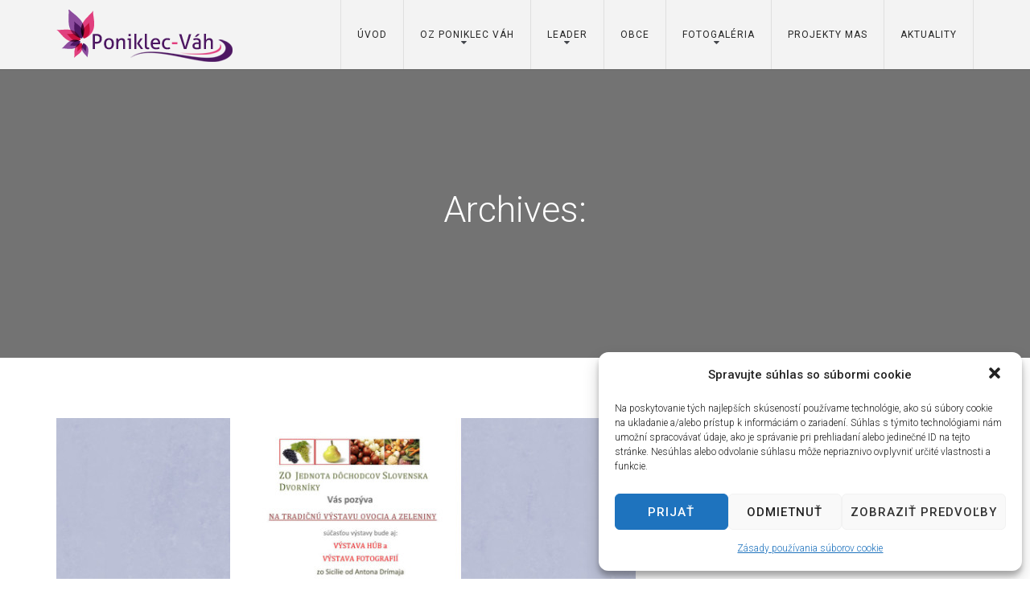

--- FILE ---
content_type: text/html; charset=UTF-8
request_url: http://www.poniklec-vah.sk/2018/09/
body_size: 63480
content:
<!DOCTYPE html>
<html lang="sk-SK">
<head>
<meta charset="UTF-8" />
<meta name="viewport" content="width=device-width, initial-scale=1, maximum-scale=1">
<title>september | 2018 | OZ Poniklec-Váh</title>
<link rel="profile" href="http://gmpg.org/xfn/11" />
<link rel="pingback" href="http://www.poniklec-vah.sk/xmlrpc.php" />
<meta name='robots' content='max-image-preview:large' />
<meta name="viewport" content="width=device-width">
<link rel="apple-touch-icon-precomposed" href="apple-touch-icon.png">
<link rel="apple-touch-icon-precomposed" sizes="72x72" href="apple-touch-icon-57x57.png" />
<link rel="apple-touch-icon-precomposed" sizes="72x72" href="apple-touch-icon-72x72.png" />
<link rel="apple-touch-icon-precomposed" sizes="114x114" href="apple-touch-icon-114x114.png" />
<link rel='dns-prefetch' href='//fonts.googleapis.com' />
<link rel='dns-prefetch' href='//s.w.org' />
<link rel="alternate" type="application/rss+xml" title="RSS kanál: OZ Poniklec-Váh &raquo;" href="http://www.poniklec-vah.sk/feed/" />
<link rel="alternate" type="application/rss+xml" title="RSS kanál komentárov webu OZ Poniklec-Váh &raquo;" href="http://www.poniklec-vah.sk/comments/feed/" />
<link rel="shortcut icon" href="http://www.poniklec-vah.sk/wp-content/uploads/2015/11/faw.png" />
<script type="text/javascript">
window._wpemojiSettings = {"baseUrl":"https:\/\/s.w.org\/images\/core\/emoji\/14.0.0\/72x72\/","ext":".png","svgUrl":"https:\/\/s.w.org\/images\/core\/emoji\/14.0.0\/svg\/","svgExt":".svg","source":{"concatemoji":"http:\/\/www.poniklec-vah.sk\/wp-includes\/js\/wp-emoji-release.min.js?ver=6.0.11"}};
/*! This file is auto-generated */
!function(e,a,t){var n,r,o,i=a.createElement("canvas"),p=i.getContext&&i.getContext("2d");function s(e,t){var a=String.fromCharCode,e=(p.clearRect(0,0,i.width,i.height),p.fillText(a.apply(this,e),0,0),i.toDataURL());return p.clearRect(0,0,i.width,i.height),p.fillText(a.apply(this,t),0,0),e===i.toDataURL()}function c(e){var t=a.createElement("script");t.src=e,t.defer=t.type="text/javascript",a.getElementsByTagName("head")[0].appendChild(t)}for(o=Array("flag","emoji"),t.supports={everything:!0,everythingExceptFlag:!0},r=0;r<o.length;r++)t.supports[o[r]]=function(e){if(!p||!p.fillText)return!1;switch(p.textBaseline="top",p.font="600 32px Arial",e){case"flag":return s([127987,65039,8205,9895,65039],[127987,65039,8203,9895,65039])?!1:!s([55356,56826,55356,56819],[55356,56826,8203,55356,56819])&&!s([55356,57332,56128,56423,56128,56418,56128,56421,56128,56430,56128,56423,56128,56447],[55356,57332,8203,56128,56423,8203,56128,56418,8203,56128,56421,8203,56128,56430,8203,56128,56423,8203,56128,56447]);case"emoji":return!s([129777,127995,8205,129778,127999],[129777,127995,8203,129778,127999])}return!1}(o[r]),t.supports.everything=t.supports.everything&&t.supports[o[r]],"flag"!==o[r]&&(t.supports.everythingExceptFlag=t.supports.everythingExceptFlag&&t.supports[o[r]]);t.supports.everythingExceptFlag=t.supports.everythingExceptFlag&&!t.supports.flag,t.DOMReady=!1,t.readyCallback=function(){t.DOMReady=!0},t.supports.everything||(n=function(){t.readyCallback()},a.addEventListener?(a.addEventListener("DOMContentLoaded",n,!1),e.addEventListener("load",n,!1)):(e.attachEvent("onload",n),a.attachEvent("onreadystatechange",function(){"complete"===a.readyState&&t.readyCallback()})),(e=t.source||{}).concatemoji?c(e.concatemoji):e.wpemoji&&e.twemoji&&(c(e.twemoji),c(e.wpemoji)))}(window,document,window._wpemojiSettings);
</script>
<style type="text/css">
img.wp-smiley,
img.emoji {
	display: inline !important;
	border: none !important;
	box-shadow: none !important;
	height: 1em !important;
	width: 1em !important;
	margin: 0 0.07em !important;
	vertical-align: -0.1em !important;
	background: none !important;
	padding: 0 !important;
}
</style>
	<link rel='stylesheet' id='contact-form-7-css'  href='http://www.poniklec-vah.sk/wp-content/plugins/contact-form-7/includes/css/styles.css?ver=4.3.1' type='text/css' media='all' />
<link rel='stylesheet' id='rs-plugin-settings-css'  href='http://www.poniklec-vah.sk/wp-content/plugins/revslider/rs-plugin/css/settings.css?ver=4.6.5' type='text/css' media='all' />
<style id='rs-plugin-settings-inline-css' type='text/css'>
.tp-caption a{color:#ff7302;text-shadow:none;-webkit-transition:all 0.2s ease-out;-moz-transition:all 0.2s ease-out;-o-transition:all 0.2s ease-out;-ms-transition:all 0.2s ease-out}.tp-caption a:hover{color:#ffa902}
</style>
<link rel='stylesheet' id='cmplz-general-css'  href='http://www.poniklec-vah.sk/wp-content/plugins/complianz-gdpr/assets/css/cookieblocker.min.css?ver=6.1.6.1' type='text/css' media='all' />
<link rel='stylesheet' id='alaska-style-css'  href='http://www.poniklec-vah.sk/wp-content/themes/alaska/style.css?ver=6.0.11' type='text/css' media='all' />
<link rel='stylesheet' id='font-awesome.min-css'  href='http://www.poniklec-vah.sk/wp-content/themes/alaska/assets/css/font-awesome.min.css?ver=6.0.11' type='text/css' media='all' />
<link rel='stylesheet' id='jquery.flipcountdown-css'  href='http://www.poniklec-vah.sk/wp-content/themes/alaska/assets/css/jquery.flipcountdown.css?ver=6.0.11' type='text/css' media='all' />
<link rel='stylesheet' id='jquery-ui-css'  href='http://www.poniklec-vah.sk/wp-content/themes/alaska/assets/css/jquery-ui.css?ver=6.0.11' type='text/css' media='all' />
<link rel='stylesheet' id='bootstrap.min-css'  href='http://www.poniklec-vah.sk/wp-content/themes/alaska/assets/css/bootstrap.min.css?ver=6.0.11' type='text/css' media='all' />
<link rel='stylesheet' id='owl.carousel-css'  href='http://www.poniklec-vah.sk/wp-content/themes/alaska/assets/css/owl.carousel.css?ver=6.0.11' type='text/css' media='all' />
<link rel='stylesheet' id='easy-responsive-tabs-css'  href='http://www.poniklec-vah.sk/wp-content/themes/alaska/assets/css/easy-responsive-tabs.css?ver=6.0.11' type='text/css' media='all' />
<link rel='stylesheet' id='jquery.circliful-css'  href='http://www.poniklec-vah.sk/wp-content/themes/alaska/assets/css/jquery.circliful.css?ver=6.0.11' type='text/css' media='all' />
<link rel='stylesheet' id='cubeportfolio.min-css'  href='http://www.poniklec-vah.sk/wp-content/themes/alaska/assets/css/cubeportfolio.min.css?ver=6.0.11' type='text/css' media='all' />
<link rel='stylesheet' id='megamenu-css'  href='http://www.poniklec-vah.sk/wp-content/themes/alaska/assets/css/megamenu.css?ver=6.0.11' type='text/css' media='all' />
<link rel='stylesheet' id='styles-css'  href='http://www.poniklec-vah.sk/wp-content/themes/alaska/assets/css/styles.css?ver=6.0.11' type='text/css' media='all' />
<link rel='stylesheet' id='custom-css'  href='http://www.poniklec-vah.sk/wp-content/themes/alaska/assets/css/custom.css?ver=6.0.11' type='text/css' media='all' />
<link rel='stylesheet' id='alaskaajax-custom-css-css'  href='http://www.poniklec-vah.sk/wp-admin/admin-ajax.php?action=alaskaajax_enqueue_custom_style_via_ajax&#038;ver=1.0.0.0' type='text/css' media='all' />
<link rel='stylesheet' id='redux-google-fonts-alaska-css'  href='http://fonts.googleapis.com/css?family=Roboto%3A300%2C500%2C400%2C100&#038;ver=1521536221' type='text/css' media='all' />
<script type='text/javascript' src='http://www.poniklec-vah.sk/wp-includes/js/jquery/jquery.min.js?ver=3.6.0' id='jquery-core-js'></script>
<script type='text/javascript' src='http://www.poniklec-vah.sk/wp-includes/js/jquery/jquery-migrate.min.js?ver=3.3.2' id='jquery-migrate-js'></script>
<script type='text/javascript' src='http://www.poniklec-vah.sk/wp-content/plugins/revslider/rs-plugin/js/jquery.themepunch.tools.min.js?ver=4.6.5' id='tp-tools-js'></script>
<script type='text/javascript' src='http://www.poniklec-vah.sk/wp-content/plugins/revslider/rs-plugin/js/jquery.themepunch.revolution.min.js?ver=4.6.5' id='revmin-js'></script>
<script type='text/javascript' src='http://www.poniklec-vah.sk/wp-content/plugins/wp-retina-2x/js/picturefill.min.js?ver=3.0.1' id='picturefill-js'></script>
<link rel="https://api.w.org/" href="http://www.poniklec-vah.sk/wp-json/" /><link rel="EditURI" type="application/rsd+xml" title="RSD" href="http://www.poniklec-vah.sk/xmlrpc.php?rsd" />
<link rel="wlwmanifest" type="application/wlwmanifest+xml" href="http://www.poniklec-vah.sk/wp-includes/wlwmanifest.xml" /> 
<meta name="generator" content="WordPress 6.0.11" />
<!--[if IE 9]> <script>var _gambitParallaxIE9 = true;</script> <![endif]-->		<script type="text/javascript">
			jQuery(document).ready(function() {
				// CUSTOM AJAX CONTENT LOADING FUNCTION
				var ajaxRevslider = function(obj) {
				
					// obj.type : Post Type
					// obj.id : ID of Content to Load
					// obj.aspectratio : The Aspect Ratio of the Container / Media
					// obj.selector : The Container Selector where the Content of Ajax will be injected. It is done via the Essential Grid on Return of Content
					
					var content = "";

					data = {};
					
					data.action = 'revslider_ajax_call_front';
					data.client_action = 'get_slider_html';
					data.token = '3cb96e592e';
					data.type = obj.type;
					data.id = obj.id;
					data.aspectratio = obj.aspectratio;
					
					// SYNC AJAX REQUEST
					jQuery.ajax({
						type:"post",
						url:"http://www.poniklec-vah.sk/wp-admin/admin-ajax.php",
						dataType: 'json',
						data:data,
						async:false,
						success: function(ret, textStatus, XMLHttpRequest) {
							if(ret.success == true)
								content = ret.data;								
						},
						error: function(e) {
							console.log(e);
						}
					});
					
					 // FIRST RETURN THE CONTENT WHEN IT IS LOADED !!
					 return content;						 
				};
				
				// CUSTOM AJAX FUNCTION TO REMOVE THE SLIDER
				var ajaxRemoveRevslider = function(obj) {
					return jQuery(obj.selector+" .rev_slider").revkill();
				};

				// EXTEND THE AJAX CONTENT LOADING TYPES WITH TYPE AND FUNCTION
				var extendessential = setInterval(function() {
					if (jQuery.fn.tpessential != undefined) {
						clearInterval(extendessential);
						if(typeof(jQuery.fn.tpessential.defaults) !== 'undefined') {
							jQuery.fn.tpessential.defaults.ajaxTypes.push({type:"revslider",func:ajaxRevslider,killfunc:ajaxRemoveRevslider,openAnimationSpeed:0.3});   
							// type:  Name of the Post to load via Ajax into the Essential Grid Ajax Container
							// func: the Function Name which is Called once the Item with the Post Type has been clicked
							// killfunc: function to kill in case the Ajax Window going to be removed (before Remove function !
							// openAnimationSpeed: how quick the Ajax Content window should be animated (default is 0.3)
						}
					}
				},30);
			});
		</script>
		<style>.cmplz-hidden{display:none!important;}</style><script>
                jQuery(function () {
                                    jQuery(document).ready(function(){

});                
                });
            </script><style type="text/css">.recentcomments a{display:inline !important;padding:0 !important;margin:0 !important;}</style><meta name="generator" content="Powered by Visual Composer - drag and drop page builder for WordPress."/>
<!--[if lte IE 9]><link rel="stylesheet" type="text/css" href="http://www.poniklec-vah.sk/wp-content/plugins/js_composer/assets/css/vc_lte_ie9.min.css" media="screen"><![endif]-->
<!-- BEGIN ExactMetrics v5.3.7 Universal Analytics - https://exactmetrics.com/ -->
<script type="text/plain" data-service="google-analytics" data-category="statistics">
(function(i,s,o,g,r,a,m){i['GoogleAnalyticsObject']=r;i[r]=i[r]||function(){
	(i[r].q=i[r].q||[]).push(arguments)},i[r].l=1*new Date();a=s.createElement(o),
	m=s.getElementsByTagName(o)[0];a.async=1;a.src=g;m.parentNode.insertBefore(a,m)
})(window,document,'script','https://www.google-analytics.com/analytics.js','ga');
  ga('create', 'UA-136684558-1', 'auto');
  ga('send', 'pageview');
</script>
<!-- END ExactMetrics Universal Analytics -->
<style type="text/css" title="dynamic-css" class="options-output">body{font-family:Roboto;font-weight:300;font-style:normal;}nav{font-family:Roboto;font-weight:normal;font-style:normal;}h1{font-family:Roboto;font-weight:normal;font-style:normal;}h2{font-family:Roboto;font-weight:normal;font-style:normal;}h3{font-family:Roboto;font-weight:normal;font-style:normal;}h4{font-family:Roboto;font-weight:normal;font-style:normal;}h5{font-family:Roboto;font-weight:normal;font-style:normal;}h6{font-family:Roboto;font-weight:normal;font-style:normal;}.blog-banner{background-repeat:no-repeat;background-size:cover;background-attachment:fixed;background-position:center top;background-image:url('http://www.poniklec-vah.sk/wp-content/themes/alaska/assets/images/bg-banner.jpg');}.portfolio-banner{background-repeat:no-repeat;background-size:cover;background-attachment:fixed;background-position:center top;background-image:url('http://www.poniklec-vah.sk/wp-content/themes/alaska/assets/images/bg-banner.jpg');}</style><noscript><style type="text/css"> .wpb_animate_when_almost_visible { opacity: 1; }</style></noscript></head>


<body data-cmplz=1 class="archive date wpb-js-composer js-comp-ver-5.0.1 vc_responsive">
    <!--Wrapper-->
    <div id="wrapper">
        <header>
                                    <div class="main-header">
            <div class="container">
                    <div class="logo">
                    <h1><a href="http://www.poniklec-vah.sk" class="ariva_logo"><img src="http://www.poniklec-vah.sk/wp-content/uploads/2015/11/logo3.png"  alt="OZ Poniklec-Váh"></a></h1>
                    </div>
                    <a href="#" class="mobile-navigation"><i class="fa fa-bars"></i></a>
                    <div class="pull-right ts-mainmenu">
                        <nav class="main-menu nav-menu">
                            <ul id="menu-main-menu" class="menu-nav list-inline ts-response-simple ts-response-stack ts-effect-slide-top"><li id="menu-item-354" class="menu-item menu-item-type-custom menu-item-object-custom menu-item-354"><a title="Úvod" href="http://poniklec-vah.sk">Úvod</a></li>
<li id="menu-item-372" class="menu-item menu-item-type-custom menu-item-object-custom menu-item-has-children menu-item-372 dropdown"><a title="OZ Poniklec Váh" href="#" data-toggle="dropdown" class="dropdown-toggle" aria-haspopup="true">OZ Poniklec Váh</a>
<ul role="menu" class=" dropdown-menu">
	<li id="menu-item-2845" class="menu-item menu-item-type-custom menu-item-object-custom menu-item-2845"><a title="O nás" href="http://www.poniklec-vah.sk/o-nas/">O nás</a></li>
	<li id="menu-item-2994" class="menu-item menu-item-type-post_type menu-item-object-page menu-item-2994"><a title="Členovia OZ" href="http://www.poniklec-vah.sk/clenovia/">Členovia OZ</a></li>
	<li id="menu-item-2993" class="menu-item menu-item-type-post_type menu-item-object-page menu-item-2993"><a title="Orgány OZ" href="http://www.poniklec-vah.sk/organy-oz/">Orgány OZ</a></li>
	<li id="menu-item-2980" class="menu-item menu-item-type-post_type menu-item-object-page menu-item-2980"><a title="Stratégia" href="http://www.poniklec-vah.sk/strategia/">Stratégia</a></li>
	<li id="menu-item-4320" class="menu-item menu-item-type-custom menu-item-object-custom menu-item-4320"><a title="Stanovy" href="http://www.poniklec-vah.sk/stanovy/">Stanovy</a></li>
	<li id="menu-item-2850" class="menu-item menu-item-type-custom menu-item-object-custom menu-item-2850"><a title="Kancelária" href="http://www.poniklec-vah.sk/kancelaria/">Kancelária</a></li>
	<li id="menu-item-2849" class="menu-item menu-item-type-custom menu-item-object-custom menu-item-2849"><a title="Zverejňované dokumenty" href="http://www.poniklec-vah.sk/dokumenty/">Zverejňované dokumenty</a></li>
	<li id="menu-item-5454" class="menu-item menu-item-type-post_type menu-item-object-page menu-item-5454"><a title="Zverejnené faktúry" href="http://www.poniklec-vah.sk/faktury/">Zverejnené faktúry</a></li>
</ul>
</li>
<li id="menu-item-2787" class="menu-item menu-item-type-custom menu-item-object-custom menu-item-has-children menu-item-2787 dropdown"><a title="Leader" href="#" data-toggle="dropdown" class="dropdown-toggle" aria-haspopup="true">Leader</a>
<ul role="menu" class=" dropdown-menu">
	<li id="menu-item-2788" class="menu-item menu-item-type-custom menu-item-object-custom menu-item-2788"><a title="O metóde Leader" href="http://www.poniklec-vah.sk/o-metode-leader/">O metóde Leader</a></li>
	<li id="menu-item-3219" class="menu-item menu-item-type-custom menu-item-object-custom menu-item-3219"><a title="CLLD" href="http://www.poniklec-vah.sk/clld/">CLLD</a></li>
	<li id="menu-item-2789" class="menu-item menu-item-type-custom menu-item-object-custom menu-item-has-children menu-item-2789 dropdown"><a title="Výzvy - PRV, IROP">Výzvy &#8211; PRV, IROP</a>
	<ul role="menu" class=" dropdown-menu">
		<li id="menu-item-4463" class="menu-item menu-item-type-post_type menu-item-object-page menu-item-4463"><a title="Výzvy – Program rozvoja vidieka 2014 – 2020" href="http://www.poniklec-vah.sk/vyzvy-prv-irop-vyzvy-program-rozvoja-vidieka-2014-2020/">Výzvy – Program rozvoja vidieka 2014 – 2020</a></li>
		<li id="menu-item-4462" class="menu-item menu-item-type-post_type menu-item-object-page menu-item-4462"><a title="Výzvy - Integrovaný regionálny operačý program 2014- 2020" href="http://www.poniklec-vah.sk/vyzvy-integrovany-regionalny-operacny-program-2014-2020/">Výzvy &#8211; Integrovaný regionálny operačý program 2014- 2020</a></li>
		<li id="menu-item-4588" class="menu-item menu-item-type-post_type menu-item-object-page menu-item-4588"><a title="Výzva na odborných hodnotiteľov ŽoNFP pre časť PRV 2014 – 2020" href="http://www.poniklec-vah.sk/vyzva-na-odbornych-hodnotitelov-zonfp-pre-cast-prv-2014-2020/">Výzva na odborných hodnotiteľov ŽoNFP pre časť PRV 2014 – 2020</a></li>
	</ul>
</li>
	<li id="menu-item-2790" class="menu-item menu-item-type-custom menu-item-object-custom menu-item-has-children menu-item-2790 dropdown"><a title="Harmonogram výziev - PRV, IROP">Harmonogram výziev &#8211; PRV, IROP</a>
	<ul role="menu" class=" dropdown-menu">
		<li id="menu-item-4500" class="menu-item menu-item-type-post_type menu-item-object-page menu-item-4500"><a title="Harmonogram výziev – PRV 2014 – 2020" href="http://www.poniklec-vah.sk/harmonogram-1-prv-vyzvy-program-rozvoja-vidieka-2014-2020-2-2/">Harmonogram výziev – PRV 2014 – 2020</a></li>
		<li id="menu-item-4499" class="menu-item menu-item-type-post_type menu-item-object-page menu-item-4499"><a title="Harmonogram výziev – IROP 2014 – 2020" href="http://www.poniklec-vah.sk/harmonogram-2-irop-vyzvy-integrovany-regionalny-operacny-program-2014-2020-2-2/">Harmonogram výziev – IROP 2014 – 2020</a></li>
	</ul>
</li>
</ul>
</li>
<li id="menu-item-2959" class="menu-item menu-item-type-post_type menu-item-object-page menu-item-2959"><a title="Obce" href="http://www.poniklec-vah.sk/obce/">Obce</a></li>
<li id="menu-item-2794" class="menu-item menu-item-type-custom menu-item-object-custom menu-item-has-children menu-item-2794 dropdown"><a title="Fotogaléria" data-toggle="dropdown" class="dropdown-toggle" aria-haspopup="true">Fotogaléria</a>
<ul role="menu" class=" dropdown-menu">
	<li id="menu-item-3420" class="menu-item menu-item-type-custom menu-item-object-custom menu-item-3420"><a title="2018" href="http://www.poniklec-vah.sk/2018-3/">2018</a></li>
	<li id="menu-item-4832" class="menu-item menu-item-type-post_type menu-item-object-page menu-item-4832"><a title="2019" href="http://www.poniklec-vah.sk/2019-3/">2019</a></li>
	<li id="menu-item-5602" class="menu-item menu-item-type-post_type menu-item-object-page menu-item-5602"><a title="2023" href="http://www.poniklec-vah.sk/2023-2/">2023</a></li>
	<li id="menu-item-7265" class="menu-item menu-item-type-post_type menu-item-object-page menu-item-7265"><a title="2024" href="http://www.poniklec-vah.sk/2024-2/">2024</a></li>
	<li id="menu-item-7280" class="menu-item menu-item-type-post_type menu-item-object-page menu-item-7280"><a title="2025" href="http://www.poniklec-vah.sk/2025-2/">2025</a></li>
</ul>
</li>
<li id="menu-item-6693" class="menu-item menu-item-type-post_type menu-item-object-page menu-item-6693"><a title="Projekty MAS" href="http://www.poniklec-vah.sk/projekty_mas/">Projekty MAS</a></li>
<li id="menu-item-3681" class="menu-item menu-item-type-custom menu-item-object-custom menu-item-3681"><a title="Aktuality" href="http://www.poniklec-vah.sk/aktuality/">Aktuality</a></li>
</ul>                            		
                        </nav>
                    </div>
            </div>        
        </div>
            </header>    <section id="banner" class="banner">
        <div class="banner parallax-section">
            <div class="overlay"></div>
            <div class="banner-content text-center">
                <h1>Archives: </h1>
                <div class="breadcrumbs"><a  href="http://www.poniklec-vah.sk">Home</a> <i>/</i> <a href="http://www.poniklec-vah.sk/2018/">2018</a> <i>/</i> <i>september</i></div>
            </div>
        </div>
    </section>
    <!-- Main content -->
    <div id="main-content">
        <div class="container">
                <div class="row">
                                        <!-- Start left sidebar -->
                                        <!-- End left sidebar -->

                    <!-- Start Loop Posts -->
                        <div class="col-md-12 col-lg-12 col-sm-12">
                            <div id="post-4040" class="blog-item post-4040 post type-post status-publish format-standard has-post-thumbnail hentry category-nezaradene">
    	<div class="post-standard post-meta-type">
		<figure>
	        <img src="http://www.poniklec-vah.sk/wp-content/uploads/2018/09/dvorn-ky-v-stava-2018.jpg" alt="Výstava ovocia a zeleniny 2018 v Dvorníkoch">
	    </figure>
    </div>
    <div class="date-post">
        <span class="date">28</span>
        <span class="month">sep</span>
         <span class="year">2018</span>
    </div>
    <article>  
        <h3><a title="Výstava ovocia a zeleniny 2018 v Dvorníkoch" href="http://www.poniklec-vah.sk/vystava-ovocia-a-zeleniny-2018-v-dvornikoch/">Výstava ovocia a zeleniny 2018 v Dvorníkoch</a></h3>
        <ul class="blog-meta">
			<li><i class="fa fa-user"><a href="http://www.poniklec-vah.sk/author/monika/"></i>Monika</a> </li>
				<li><i class="fa fa-folder-open"></i> <a href="http://www.poniklec-vah.sk/category/nezaradene/" rel="category tag">Nezaradené</a></li>
			</ul>        
                                  <div class="except-post"> <p>Dňa<strong> 22. &#8211; 23.9.2018 v čase od 13:00 do 19:00 hod.</strong> sa bude konať <strong>v  Kultúrnom dome Dvorníky</strong> tradičná <strong>Výstava ovocia a zeleniny</strong>, ktorej súčasťou bude aj <strong>výstava húb a fotografií zo Sicílie</strong> od Antonína Drímaja. Výstavu organizuje <strong>ZO Jednoty dôchodcov Slovenska Dvorníky</strong>.</p>
<p><a href="https://dvorniky.sk/2018/09/18/pozvanka-na-vystavu-ovocia-a-zeleniny-2018/">www.dvorniky.sk</a></p>
<p><a href="https://www.facebook.com/poniklec.vah/photos/a.238537313382258/334350290467626/?type=3&amp;theater">www.facebook.com</a></p>
</div>
                              
        <div class="group-share pull-right">
    <span>Share this</span>
	<a target="_blank" href="https://twitter.com/home?status=http://www.poniklec-vah.sk/vystava-ovocia-a-zeleniny-2018-v-dvornikoch/"><i class="fa fa-twitter"></i></a>
  	<a target="_blank" href="https://www.facebook.com/sharer/sharer.php?u=http://www.poniklec-vah.sk/vystava-ovocia-a-zeleniny-2018-v-dvornikoch/"><i class="fa fa-facebook"></i></a>
  	<a target="_blank" href="https://plus.google.com/share?url=http://www.poniklec-vah.sk/vystava-ovocia-a-zeleniny-2018-v-dvornikoch/"><i class="fa fa-google-plus"></i></a>
  	<a target="_blank" href="https://pinterest.com/pin/create/button/?url=&media=&description=http://www.poniklec-vah.sk/vystava-ovocia-a-zeleniny-2018-v-dvornikoch/"><i class="fa fa-pinterest"></i></a>
</div>    </article>
</div><div id="post-4054" class="blog-item post-4054 post type-post status-publish format-standard has-post-thumbnail hentry category-nezaradene">
    	<div class="post-standard post-meta-type">
		<figure>
	        <img src="http://www.poniklec-vah.sk/wp-content/uploads/2018/09/gulasis.jpg" alt="Majstrovstvá vo varení gulášu 2018">
	    </figure>
    </div>
    <div class="date-post">
        <span class="date">28</span>
        <span class="month">sep</span>
         <span class="year">2018</span>
    </div>
    <article>  
        <h3><a title="Majstrovstvá vo varení gulášu 2018" href="http://www.poniklec-vah.sk/majstrovstva-vo-vareni-gulasu-2018/">Majstrovstvá vo varení gulášu 2018</a></h3>
        <ul class="blog-meta">
			<li><i class="fa fa-user"><a href="http://www.poniklec-vah.sk/author/monika/"></i>Monika</a> </li>
				<li><i class="fa fa-folder-open"></i> <a href="http://www.poniklec-vah.sk/category/nezaradene/" rel="category tag">Nezaradené</a></li>
			</ul>        
                                  <div class="except-post"> <p>Dňa 22.9.2018 sa na futbalovom ihrisku v Horných Otrokovciach konal nultý ročník Majstrovstiev vo varení gulášu, ktorý organizovala obec Horné Otrokovce s pomocou miestnych dobrovoľníkov. Sútaže sa zúčastnilo 11 tímov, ktoré predviedli svoje kulinárske schopnosti. Začiatok súťaže otvorila pani starostka o 12:00 hod, kedy mohli súťažné tímy začať variť. O 16:00 sa začalo s odoberaním vzoriek pre prizvanú porotu. Na treťom mieste sa umiestnili súťažiaci s názvom tímu &#8222;Big team&#8220;. Druhé miesto sa ušlo súťažiacim s názvom tímu &#8222;Otrokovčany&#8220; a na prvom mieste sa ocitli súťažiaci tímu &#8222;Kutan team&#8220;. Nultý ročník sa tešil veľkej návštevnosti. Okrem gulášu si mohli návštevníci pochutiť na cigánskej, občerstviť sa v bufete a pre deti bola pripravená prekážková dráha, skákací hrad a samozrejme si mohli zahrať aj futbal.</p>
<p><a href="http://www.poniklec-vah.sk/2018-3/#!">fotogaléria</a></p>
<p><a href="https://www.horneotrokovce.eu/">www.horneotrokovce.eu</a></p>
<p><a href="https://www.facebook.com/pg/poniklec.vah/photos/?tab=album&amp;album_id=334345267134795&amp;__xts__%5B0%5D=68.ARAuKVOxLgXn_53bZ4DjWFv08KRd1i5RiuPLTz5mQocYJLN--94VQnfFlUjlswrj6xE9lLvt9DnxAo4N83c5C0i28GfA_zFMk8KKGSx_eGfZt69gGDr87hcbbfWO-S6oUcvo_7VezJvcqL41BUOZCCnQF8JQfffNWGnaFBnCaT3Gb4yxhfSx&amp;__tn__=-UC-R">www.facebook.com</a></p>
</div>
                              
        <div class="group-share pull-right">
    <span>Share this</span>
	<a target="_blank" href="https://twitter.com/home?status=http://www.poniklec-vah.sk/majstrovstva-vo-vareni-gulasu-2018/"><i class="fa fa-twitter"></i></a>
  	<a target="_blank" href="https://www.facebook.com/sharer/sharer.php?u=http://www.poniklec-vah.sk/majstrovstva-vo-vareni-gulasu-2018/"><i class="fa fa-facebook"></i></a>
  	<a target="_blank" href="https://plus.google.com/share?url=http://www.poniklec-vah.sk/majstrovstva-vo-vareni-gulasu-2018/"><i class="fa fa-google-plus"></i></a>
  	<a target="_blank" href="https://pinterest.com/pin/create/button/?url=&media=&description=http://www.poniklec-vah.sk/majstrovstva-vo-vareni-gulasu-2018/"><i class="fa fa-pinterest"></i></a>
</div>    </article>
</div><div id="post-4043" class="blog-item post-4043 post type-post status-publish format-standard has-post-thumbnail hentry category-nezaradene">
    	<div class="post-standard post-meta-type">
		<figure>
	        <img src="http://www.poniklec-vah.sk/wp-content/uploads/2018/09/pochod.jpg" alt="Turistický pochod cez mikroregión Poniklec">
	    </figure>
    </div>
    <div class="date-post">
        <span class="date">28</span>
        <span class="month">sep</span>
         <span class="year">2018</span>
    </div>
    <article>  
        <h3><a title="Turistický pochod cez mikroregión Poniklec" href="http://www.poniklec-vah.sk/turisticky-pochod-cez-mikroregion-poniklec/">Turistický pochod cez mikroregión Poniklec</a></h3>
        <ul class="blog-meta">
			<li><i class="fa fa-user"><a href="http://www.poniklec-vah.sk/author/monika/"></i>Monika</a> </li>
				<li><i class="fa fa-folder-open"></i> <a href="http://www.poniklec-vah.sk/category/nezaradene/" rel="category tag">Nezaradené</a></li>
			</ul>        
                                  <div class="except-post"> <p>Dňa 22.9.2018 sa uskutočnil už <strong>druhý ročník turistického pochodu Putovanie cez mikroregión Poniklec</strong>, ktorý organizuje <strong>Cech vinárov Hlohovecka</strong> a obec <strong>Horné Otrokovce</strong>. Jednotný spoločný štart bol o 9:30 hod. pred Obecným úradom v Horných Otrokovciach, cieľom bola viecha Jašter v Hlohovci. Aj napriek daždivému počasiu sa zišli nadšení turisti, ktorých privítala pani starostka. Pani starostka pochod symbolicky odštartovala a zaželala turistom veľa šťastných kilometrov.</p>
<p><a href="https://www.horneotrokovce.eu/">www.horneotrokovce.eu</a></p>
<p>www.facebook.com</p>

		<style type="text/css">
			#gallery-1 {
				margin: auto;
			}
			#gallery-1 .gallery-item {
				float: left;
				margin-top: 10px;
				text-align: center;
				width: 33%;
			}
			#gallery-1 img {
				border: 2px solid #cfcfcf;
			}
			#gallery-1 .gallery-caption {
				margin-left: 0;
			}
			/* see gallery_shortcode() in wp-includes/media.php */
		</style>
		<div id='gallery-1' class='gallery galleryid-4043 gallery-columns-3 gallery-size-thumbnail'><dl class='gallery-item'>
			<dt class='gallery-icon portrait'>
				<a href='http://www.poniklec-vah.sk/turisticky-pochod-cez-mikroregion-poniklec/42415416_2121370374542343_6195375288075943936_n/'><img width="150" height="150" src="http://www.poniklec-vah.sk/wp-content/uploads/2018/09/42415416_2121370374542343_6195375288075943936_n-150x150.jpg" class="attachment-thumbnail size-thumbnail" alt="" loading="lazy" srcset="http://www.poniklec-vah.sk/wp-content/uploads/2018/09/42415416_2121370374542343_6195375288075943936_n-150x150.jpg 150w, http://www.poniklec-vah.sk/wp-content/uploads/2018/09/42415416_2121370374542343_6195375288075943936_n-408x411.jpg 408w, http://www.poniklec-vah.sk/wp-content/uploads/2018/09/42415416_2121370374542343_6195375288075943936_n-95x95.jpg 95w, http://www.poniklec-vah.sk/wp-content/uploads/2018/09/42415416_2121370374542343_6195375288075943936_n-175x174.jpg 175w, http://www.poniklec-vah.sk/wp-content/uploads/2018/09/42415416_2121370374542343_6195375288075943936_n-90x90.jpg 90w, http://www.poniklec-vah.sk/wp-content/uploads/2018/09/42415416_2121370374542343_6195375288075943936_n-150x150@2x.jpg 300w, http://www.poniklec-vah.sk/wp-content/uploads/2018/09/42415416_2121370374542343_6195375288075943936_n-95x95@2x.jpg 190w, http://www.poniklec-vah.sk/wp-content/uploads/2018/09/42415416_2121370374542343_6195375288075943936_n-175x174@2x.jpg 350w, http://www.poniklec-vah.sk/wp-content/uploads/2018/09/42415416_2121370374542343_6195375288075943936_n-90x90@2x.jpg 180w" sizes="(max-width: 150px) 100vw, 150px" /></a>
			</dt></dl><dl class='gallery-item'>
			<dt class='gallery-icon landscape'>
				<a href='http://www.poniklec-vah.sk/turisticky-pochod-cez-mikroregion-poniklec/42423106_2121371024542278_5287410663306559488_n/'><img width="150" height="150" src="http://www.poniklec-vah.sk/wp-content/uploads/2018/09/42423106_2121371024542278_5287410663306559488_n-150x150.jpg" class="attachment-thumbnail size-thumbnail" alt="" loading="lazy" srcset="http://www.poniklec-vah.sk/wp-content/uploads/2018/09/42423106_2121371024542278_5287410663306559488_n-150x150.jpg 150w, http://www.poniklec-vah.sk/wp-content/uploads/2018/09/42423106_2121371024542278_5287410663306559488_n-408x411.jpg 408w, http://www.poniklec-vah.sk/wp-content/uploads/2018/09/42423106_2121371024542278_5287410663306559488_n-95x95.jpg 95w, http://www.poniklec-vah.sk/wp-content/uploads/2018/09/42423106_2121371024542278_5287410663306559488_n-175x174.jpg 175w, http://www.poniklec-vah.sk/wp-content/uploads/2018/09/42423106_2121371024542278_5287410663306559488_n-90x90.jpg 90w, http://www.poniklec-vah.sk/wp-content/uploads/2018/09/42423106_2121371024542278_5287410663306559488_n-150x150@2x.jpg 300w, http://www.poniklec-vah.sk/wp-content/uploads/2018/09/42423106_2121371024542278_5287410663306559488_n-95x95@2x.jpg 190w, http://www.poniklec-vah.sk/wp-content/uploads/2018/09/42423106_2121371024542278_5287410663306559488_n-175x174@2x.jpg 350w, http://www.poniklec-vah.sk/wp-content/uploads/2018/09/42423106_2121371024542278_5287410663306559488_n-90x90@2x.jpg 180w" sizes="(max-width: 150px) 100vw, 150px" /></a>
			</dt></dl><dl class='gallery-item'>
			<dt class='gallery-icon portrait'>
				<a href='http://www.poniklec-vah.sk/turisticky-pochod-cez-mikroregion-poniklec/42469882_2121370744542306_6421182897310400512_n/'><img width="150" height="150" src="http://www.poniklec-vah.sk/wp-content/uploads/2018/09/42469882_2121370744542306_6421182897310400512_n-150x150.jpg" class="attachment-thumbnail size-thumbnail" alt="" loading="lazy" srcset="http://www.poniklec-vah.sk/wp-content/uploads/2018/09/42469882_2121370744542306_6421182897310400512_n-150x150.jpg 150w, http://www.poniklec-vah.sk/wp-content/uploads/2018/09/42469882_2121370744542306_6421182897310400512_n-408x411.jpg 408w, http://www.poniklec-vah.sk/wp-content/uploads/2018/09/42469882_2121370744542306_6421182897310400512_n-95x95.jpg 95w, http://www.poniklec-vah.sk/wp-content/uploads/2018/09/42469882_2121370744542306_6421182897310400512_n-175x174.jpg 175w, http://www.poniklec-vah.sk/wp-content/uploads/2018/09/42469882_2121370744542306_6421182897310400512_n-90x90.jpg 90w, http://www.poniklec-vah.sk/wp-content/uploads/2018/09/42469882_2121370744542306_6421182897310400512_n-150x150@2x.jpg 300w, http://www.poniklec-vah.sk/wp-content/uploads/2018/09/42469882_2121370744542306_6421182897310400512_n-95x95@2x.jpg 190w, http://www.poniklec-vah.sk/wp-content/uploads/2018/09/42469882_2121370744542306_6421182897310400512_n-175x174@2x.jpg 350w, http://www.poniklec-vah.sk/wp-content/uploads/2018/09/42469882_2121370744542306_6421182897310400512_n-90x90@2x.jpg 180w" sizes="(max-width: 150px) 100vw, 150px" /></a>
			</dt></dl><br style="clear: both" /><dl class='gallery-item'>
			<dt class='gallery-icon portrait'>
				<a href='http://www.poniklec-vah.sk/turisticky-pochod-cez-mikroregion-poniklec/42447765_2121372497875464_9004145258115629056_n/'><img width="150" height="150" src="http://www.poniklec-vah.sk/wp-content/uploads/2018/09/42447765_2121372497875464_9004145258115629056_n-150x150.jpg" class="attachment-thumbnail size-thumbnail" alt="" loading="lazy" srcset="http://www.poniklec-vah.sk/wp-content/uploads/2018/09/42447765_2121372497875464_9004145258115629056_n-150x150.jpg 150w, http://www.poniklec-vah.sk/wp-content/uploads/2018/09/42447765_2121372497875464_9004145258115629056_n-408x411.jpg 408w, http://www.poniklec-vah.sk/wp-content/uploads/2018/09/42447765_2121372497875464_9004145258115629056_n-95x95.jpg 95w, http://www.poniklec-vah.sk/wp-content/uploads/2018/09/42447765_2121372497875464_9004145258115629056_n-175x174.jpg 175w, http://www.poniklec-vah.sk/wp-content/uploads/2018/09/42447765_2121372497875464_9004145258115629056_n-90x90.jpg 90w, http://www.poniklec-vah.sk/wp-content/uploads/2018/09/42447765_2121372497875464_9004145258115629056_n-150x150@2x.jpg 300w, http://www.poniklec-vah.sk/wp-content/uploads/2018/09/42447765_2121372497875464_9004145258115629056_n-95x95@2x.jpg 190w, http://www.poniklec-vah.sk/wp-content/uploads/2018/09/42447765_2121372497875464_9004145258115629056_n-175x174@2x.jpg 350w, http://www.poniklec-vah.sk/wp-content/uploads/2018/09/42447765_2121372497875464_9004145258115629056_n-90x90@2x.jpg 180w" sizes="(max-width: 150px) 100vw, 150px" /></a>
			</dt></dl><dl class='gallery-item'>
			<dt class='gallery-icon landscape'>
				<a href='http://www.poniklec-vah.sk/turisticky-pochod-cez-mikroregion-poniklec/42409897_2121373397875374_1550135533433257984_n/'><img width="150" height="150" src="http://www.poniklec-vah.sk/wp-content/uploads/2018/09/42409897_2121373397875374_1550135533433257984_n-150x150.jpg" class="attachment-thumbnail size-thumbnail" alt="" loading="lazy" srcset="http://www.poniklec-vah.sk/wp-content/uploads/2018/09/42409897_2121373397875374_1550135533433257984_n-150x150.jpg 150w, http://www.poniklec-vah.sk/wp-content/uploads/2018/09/42409897_2121373397875374_1550135533433257984_n-408x411.jpg 408w, http://www.poniklec-vah.sk/wp-content/uploads/2018/09/42409897_2121373397875374_1550135533433257984_n-95x95.jpg 95w, http://www.poniklec-vah.sk/wp-content/uploads/2018/09/42409897_2121373397875374_1550135533433257984_n-175x174.jpg 175w, http://www.poniklec-vah.sk/wp-content/uploads/2018/09/42409897_2121373397875374_1550135533433257984_n-90x90.jpg 90w, http://www.poniklec-vah.sk/wp-content/uploads/2018/09/42409897_2121373397875374_1550135533433257984_n-150x150@2x.jpg 300w, http://www.poniklec-vah.sk/wp-content/uploads/2018/09/42409897_2121373397875374_1550135533433257984_n-95x95@2x.jpg 190w, http://www.poniklec-vah.sk/wp-content/uploads/2018/09/42409897_2121373397875374_1550135533433257984_n-175x174@2x.jpg 350w, http://www.poniklec-vah.sk/wp-content/uploads/2018/09/42409897_2121373397875374_1550135533433257984_n-90x90@2x.jpg 180w" sizes="(max-width: 150px) 100vw, 150px" /></a>
			</dt></dl><dl class='gallery-item'>
			<dt class='gallery-icon landscape'>
				<a href='http://www.poniklec-vah.sk/turisticky-pochod-cez-mikroregion-poniklec/42402421_2121372741208773_5013911883246206976_n/'><img width="150" height="150" src="http://www.poniklec-vah.sk/wp-content/uploads/2018/09/42402421_2121372741208773_5013911883246206976_n-150x150.jpg" class="attachment-thumbnail size-thumbnail" alt="" loading="lazy" srcset="http://www.poniklec-vah.sk/wp-content/uploads/2018/09/42402421_2121372741208773_5013911883246206976_n-150x150.jpg 150w, http://www.poniklec-vah.sk/wp-content/uploads/2018/09/42402421_2121372741208773_5013911883246206976_n-408x411.jpg 408w, http://www.poniklec-vah.sk/wp-content/uploads/2018/09/42402421_2121372741208773_5013911883246206976_n-95x95.jpg 95w, http://www.poniklec-vah.sk/wp-content/uploads/2018/09/42402421_2121372741208773_5013911883246206976_n-175x174.jpg 175w, http://www.poniklec-vah.sk/wp-content/uploads/2018/09/42402421_2121372741208773_5013911883246206976_n-90x90.jpg 90w, http://www.poniklec-vah.sk/wp-content/uploads/2018/09/42402421_2121372741208773_5013911883246206976_n-150x150@2x.jpg 300w, http://www.poniklec-vah.sk/wp-content/uploads/2018/09/42402421_2121372741208773_5013911883246206976_n-95x95@2x.jpg 190w, http://www.poniklec-vah.sk/wp-content/uploads/2018/09/42402421_2121372741208773_5013911883246206976_n-175x174@2x.jpg 350w, http://www.poniklec-vah.sk/wp-content/uploads/2018/09/42402421_2121372741208773_5013911883246206976_n-90x90@2x.jpg 180w" sizes="(max-width: 150px) 100vw, 150px" /></a>
			</dt></dl><br style="clear: both" /><dl class='gallery-item'>
			<dt class='gallery-icon landscape'>
				<a href='http://www.poniklec-vah.sk/turisticky-pochod-cez-mikroregion-poniklec/42441923_2121380517874662_4551469709354074112_n/'><img width="150" height="150" src="http://www.poniklec-vah.sk/wp-content/uploads/2018/09/42441923_2121380517874662_4551469709354074112_n-150x150.jpg" class="attachment-thumbnail size-thumbnail" alt="" loading="lazy" srcset="http://www.poniklec-vah.sk/wp-content/uploads/2018/09/42441923_2121380517874662_4551469709354074112_n-150x150.jpg 150w, http://www.poniklec-vah.sk/wp-content/uploads/2018/09/42441923_2121380517874662_4551469709354074112_n-408x411.jpg 408w, http://www.poniklec-vah.sk/wp-content/uploads/2018/09/42441923_2121380517874662_4551469709354074112_n-95x95.jpg 95w, http://www.poniklec-vah.sk/wp-content/uploads/2018/09/42441923_2121380517874662_4551469709354074112_n-175x174.jpg 175w, http://www.poniklec-vah.sk/wp-content/uploads/2018/09/42441923_2121380517874662_4551469709354074112_n-90x90.jpg 90w, http://www.poniklec-vah.sk/wp-content/uploads/2018/09/42441923_2121380517874662_4551469709354074112_n-150x150@2x.jpg 300w, http://www.poniklec-vah.sk/wp-content/uploads/2018/09/42441923_2121380517874662_4551469709354074112_n-95x95@2x.jpg 190w, http://www.poniklec-vah.sk/wp-content/uploads/2018/09/42441923_2121380517874662_4551469709354074112_n-175x174@2x.jpg 350w, http://www.poniklec-vah.sk/wp-content/uploads/2018/09/42441923_2121380517874662_4551469709354074112_n-90x90@2x.jpg 180w" sizes="(max-width: 150px) 100vw, 150px" /></a>
			</dt></dl>
			<br style='clear: both' />
		</div>

<p>&nbsp;</p>
</div>
                              
        <div class="group-share pull-right">
    <span>Share this</span>
	<a target="_blank" href="https://twitter.com/home?status=http://www.poniklec-vah.sk/turisticky-pochod-cez-mikroregion-poniklec/"><i class="fa fa-twitter"></i></a>
  	<a target="_blank" href="https://www.facebook.com/sharer/sharer.php?u=http://www.poniklec-vah.sk/turisticky-pochod-cez-mikroregion-poniklec/"><i class="fa fa-facebook"></i></a>
  	<a target="_blank" href="https://plus.google.com/share?url=http://www.poniklec-vah.sk/turisticky-pochod-cez-mikroregion-poniklec/"><i class="fa fa-google-plus"></i></a>
  	<a target="_blank" href="https://pinterest.com/pin/create/button/?url=&media=&description=http://www.poniklec-vah.sk/turisticky-pochod-cez-mikroregion-poniklec/"><i class="fa fa-pinterest"></i></a>
</div>    </article>
</div><div id="post-4036" class="blog-item post-4036 post type-post status-publish format-standard has-post-thumbnail hentry category-nezaradene">
    	<div class="post-standard post-meta-type">
		<figure>
	        <img src="http://www.poniklec-vah.sk/wp-content/uploads/2018/09/1nsrv.jpg" alt="Spravodajca NSRV &#8211; Súťaž &#8222;Moje najobľúbenejšie zvieratko&#8220;">
	    </figure>
    </div>
    <div class="date-post">
        <span class="date">07</span>
        <span class="month">sep</span>
         <span class="year">2018</span>
    </div>
    <article>  
        <h3><a title="Spravodajca NSRV &#8211; Súťaž &#8222;Moje najobľúbenejšie zvieratko&#8220;" href="http://www.poniklec-vah.sk/spravodajca-nsrv-sutaz-moje-najoblubenejsie-zvieratko/">Spravodajca NSRV &#8211; Súťaž &#8222;Moje najobľúbenejšie zvieratko&#8220;</a></h3>
        <ul class="blog-meta">
			<li><i class="fa fa-user"><a href="http://www.poniklec-vah.sk/author/monika/"></i>Monika</a> </li>
				<li><i class="fa fa-folder-open"></i> <a href="http://www.poniklec-vah.sk/category/nezaradene/" rel="category tag">Nezaradené</a></li>
			</ul>        
                                  <div class="except-post"> <p>Spravodajca NSRV &#8211; Súťaž „Moje najobľúbenejšie zvieratko“</p>
<p>Tento rok sme si pri príležitosti svetového dňa ochrany zvierat ,,4. októbra“ prichystali on-line súťaž pre najmenších priateľov vidieka, ktorí by radi vyjadrili svoj vzťah k zvieratkách formou textu alebo obrázku. Súťaž s názvom ,,Moje najobľúbenejšie zvieratko“ vychádza aj v tohtoročnom vydaní časopisu spravodajca NSRV, ktorý si môžete prečítať na <a href="http://www.nsrv.sk/index.php?pl=12&amp;article=59" target="_blank" rel="noopener nofollow" data-ft="{&quot;tn&quot;:&quot;-U&quot;}" data-lynx-mode="async" data-lynx-uri="https://l.facebook.com/l.php?u=http%3A%2F%2Fwww.nsrv.sk%2Findex.php%3Fpl%3D12%26article%3D59&amp;h=[base64]">http://www.nsrv.sk/index.php?pl=12&amp;article=59</a></p>
<p>Môžete si vytvoriť svo<span class="text_exposed_show">j vlastný poznámkový blok a budeme radi, ak pripojíte aj zopár obrázkov, podľa svojho ľubovoľného výberu. Ak vám miesto pre obrázok nepostačuje, priložiť môžete ešte ďalší papier, ktorý takisto zaradíme do súťaže o darčekové predmety spolu s vašim poznámkovým blokom. </span></p>
<div class="text_exposed_show">
<p>O ČO SÚŤAŽÍME?<br />
Traja výhercovia opäť získajú zaujímavé propagačné predmety Národnej siete rozvoja vidieka SR. Tešíme sa na vaše kresby a názory, z ktorých opäť niekoľko uverejníme v nasledujúcom čísle nášho časopisu v rubrike Detský kútik.</p>
<p>Viac o súťaži na <a href="http://www.nsrv.sk/index.php?pl=18&amp;article=1727" target="_blank" rel="noopener nofollow" data-ft="{&quot;tn&quot;:&quot;-U&quot;}" data-lynx-mode="async" data-lynx-uri="https://l.facebook.com/l.php?u=http%3A%2F%2Fwww.nsrv.sk%2Findex.php%3Fpl%3D18%26article%3D1727&amp;h=[base64]">http://www.nsrv.sk/index.php?pl=18&amp;article=1727</a></p>
</div>
<p><a href="http://www.poniklec-vah.sk/wp-content/uploads/2018/09/img.php_.jpg" rel="attachment wp-att-4037"><img class="alignnone wp-image-4037 size-full" src="http://www.poniklec-vah.sk/wp-content/uploads/2018/09/img.php_.jpg" alt="img.php" width="500" height="694" srcset="http://www.poniklec-vah.sk/wp-content/uploads/2018/09/img.php_.jpg 500w, http://www.poniklec-vah.sk/wp-content/uploads/2018/09/img.php_-216x300.jpg 216w, http://www.poniklec-vah.sk/wp-content/uploads/2018/09/img.php_-216x300@2x.jpg 432w" sizes="(max-width: 500px) 100vw, 500px" /></a></p>
</div>
                              
        <div class="group-share pull-right">
    <span>Share this</span>
	<a target="_blank" href="https://twitter.com/home?status=http://www.poniklec-vah.sk/spravodajca-nsrv-sutaz-moje-najoblubenejsie-zvieratko/"><i class="fa fa-twitter"></i></a>
  	<a target="_blank" href="https://www.facebook.com/sharer/sharer.php?u=http://www.poniklec-vah.sk/spravodajca-nsrv-sutaz-moje-najoblubenejsie-zvieratko/"><i class="fa fa-facebook"></i></a>
  	<a target="_blank" href="https://plus.google.com/share?url=http://www.poniklec-vah.sk/spravodajca-nsrv-sutaz-moje-najoblubenejsie-zvieratko/"><i class="fa fa-google-plus"></i></a>
  	<a target="_blank" href="https://pinterest.com/pin/create/button/?url=&media=&description=http://www.poniklec-vah.sk/spravodajca-nsrv-sutaz-moje-najoblubenejsie-zvieratko/"><i class="fa fa-pinterest"></i></a>
</div>    </article>
</div>                                                    </div>
                    <!-- End Loop Posts -->

                    <!-- Start right sidebar -->
                                        <!-- End right sidebar -->

                </div>
        </div>
    </div>
    <!-- End / Main content -->

    <section class="ts-section-top-footer">    
                                            
    </section>
    <footer>
        <div class="container">
	<div class="row">
	<div class="col-lg-3 col-md-3 col-sm-6"><div class="text-3 widget widget_text"><h3 class="widget-title">Pre členov</h3>			<div class="textwidget"><span style="color:#fff">
<a href="http://www.poniklec-vah.sk/zapisnice/" style="color:#fff;">Zápisnice</a> <br />
Členská základňa <br />
Štúdie<br />
<a href="http://www.poniklec-vah.sk/interne-dokumenty/" style="color:#fff;">Interné dokumenty</a>
</div>
		</div></div><div class="col-lg-3 col-md-3 col-sm-6"><div class="text-2 widget widget_text"><h3 class="widget-title">Adresa</h3>			<div class="textwidget"><span style="color:#fff">
Občianske združenie Poniklec - Váh <br />
920 62  Horné Otrokovce 146 <br />
Slovenská republika <br/>

IČO 42402263<br/>
DIČ 2120008902 <br /></div>
		</div></div><div class="col-lg-3 col-md-3 col-sm-6"><div class="text-4 widget widget_text"><h3 class="widget-title">Kontakt</h3>			<div class="textwidget"><span style="color:#fff">
Kancelária OZ Poniklec-Váh <br />
manager@poniklec-vah.sk<br />
0907 244 871

</div>
		</div><div class="ts_alaska_follow_us-2 widget TS_ALASKA_Follow_us"><div class="ts-social-footer widget">						
						<h3> </h3>		<a href="https://www.facebook.com/poniklec.vah/" target="__blank"><span><i class="fa fa-facebook"></i></span></a>	</div>
					<!-- social_footer --></div></div><div class="col-lg-3 col-md-3 col-sm-6 last"><div class="text-5 widget widget_text">			<div class="textwidget">  <table style="border:0px;">
  <tr style="border:0px;">
  <td> <a href="https://ec.europa.eu/info/funding-tenders/funding-opportunities/funding-programmes/overview-funding-programmes/european-structural-and-investment-funds_sk" target="_blank" rel="noopener"><img src="http://www.poniklec-vah.sk/wp-content/uploads/2018/08/logo1eu.png" border="0"> </a> </td>
  <td width="10">  </td>
  <td> <img src="http://www.poniklec-vah.sk/wp-content/uploads/2018/03/logo2.jpg" border="0">  </td>
  </tr>
  
   <tr>
  <td> <a href="http://www.mpsr.sk/index.php?navID=47&sID=43&navID2=935" target="_blank" rel="noopener"><img src="http://www.poniklec-vah.sk/wp-content/uploads/2018/03/logo3.jpg" border="0"> </a> </td>
  <td width="10">  </td>
  <td> <a href="http://www.mpsr.sk/index.php?navID=47&sID=67&navID2=1036" target="_blank" rel="noopener"><img src="http://www.poniklec-vah.sk/wp-content/uploads/2018/03/logo4.jpg" border="0"> </a> </td>
  </tr>
  
  </table></div>
		</div></div>	</div>
</div>    </footer>
    <section class="ts-copy-right">
        <div class="container">
            <div class="row">
                <div class="col-lg-4 col-md-4 col-sm-4">
                     <p>© 2018 Jaroslav Guban</p>
                </div>
                <div class="col-lg-8 col-md-8 col-sm-8">
                    <div class="ts-menu-footer">
                        <nav>
                                                     </nav>
                    </div>
                </div>
            </div>
        </div>
    </section>
        
    <!-- End / Page wrap -->
    </div>
    <!-- End / Page wrap -->
    
<!-- Consent Management powered by Complianz | GDPR/CCPA Cookie Consent https://wordpress.org/plugins/complianz-gdpr -->
<div id="cmplz-cookiebanner-container"><div class="cmplz-cookiebanner cmplz-hidden banner-1 optin cmplz-bottom-right cmplz-categories-type-view-preferences" aria-modal="true" data-nosnippet="true" role="dialog" aria-live="polite" aria-labelledby="cmplz-header-1-optin" aria-describedby="cmplz-message-1-optin">
	<div class="cmplz-header">
		<div class="cmplz-logo"></div>
		<div class="cmplz-title" id="cmplz-header-1-optin">Spravujte súhlas so súbormi cookie</div>
		<a class="cmplz-close" tabindex="0" role="button">
			<svg aria-hidden="true" focusable="false" data-prefix="fas" data-icon="times" class="svg-inline--fa fa-times fa-w-11" role="img" xmlns="http://www.w3.org/2000/svg" viewBox="0 0 352 512"><path fill="currentColor" d="M242.72 256l100.07-100.07c12.28-12.28 12.28-32.19 0-44.48l-22.24-22.24c-12.28-12.28-32.19-12.28-44.48 0L176 189.28 75.93 89.21c-12.28-12.28-32.19-12.28-44.48 0L9.21 111.45c-12.28 12.28-12.28 32.19 0 44.48L109.28 256 9.21 356.07c-12.28 12.28-12.28 32.19 0 44.48l22.24 22.24c12.28 12.28 32.2 12.28 44.48 0L176 322.72l100.07 100.07c12.28 12.28 32.2 12.28 44.48 0l22.24-22.24c12.28-12.28 12.28-32.19 0-44.48L242.72 256z"></path></svg>
		</a>
	</div>

		<div class="cmplz-divider cmplz-divider-header"></div>
		<div class="cmplz-body">
			<div class="cmplz-message" id="cmplz-message-1-optin">Na poskytovanie tých najlepších skúseností používame technológie, ako sú súbory cookie na ukladanie a/alebo prístup k informáciám o zariadení. Súhlas s týmito technológiami nám umožní spracovávať údaje, ako je správanie pri prehliadaní alebo jedinečné ID na tejto stránke. Nesúhlas alebo odvolanie súhlasu môže nepriaznivo ovplyvniť určité vlastnosti a funkcie.</div>
			<!-- categories start -->
			<div class="cmplz-categories">
				<details class="cmplz-category cmplz-functional" >
					<summary>
						<span class="cmplz-category-header">
							<span class="cmplz-category-title">Funkčné</span>
							<span class='cmplz-always-active'>
								<span class="cmplz-banner-checkbox">
									<input type="checkbox"
										   id="cmplz-functional-optin"
										   data-category="cmplz_functional"
										   class="cmplz-consent-checkbox cmplz-functional"
										   size="40"
										   value="1"/>
									<label class="cmplz-label" for="cmplz-functional-optin" tabindex="0"><span>Funkčné</span></label>
								</span>
								Vždy aktívny							</span>
							<span class="cmplz-icon cmplz-open"></span>
						</span>
					</summary>
					<div class="cmplz-description">
						<span class="cmplz-description-functional">Technické uloženie alebo prístup sú nevyhnutne potrebné na legitímny účel umožnenia použitia konkrétnej služby, ktorú si účastník alebo používateľ výslovne vyžiadal, alebo na jediný účel vykonania prenosu komunikácie cez elektronickú komunikačnú sieť.</span>
					</div>
				</details>

				<details class="cmplz-category cmplz-preferences" >
					<summary>
						<span class="cmplz-category-header">
							<span class="cmplz-category-title">Predvoľby</span>
							<span class="cmplz-banner-checkbox">
								<input type="checkbox"
									   id="cmplz-preferences-optin"
									   data-category="cmplz_preferences"
									   class="cmplz-consent-checkbox cmplz-preferences"
									   size="40"
									   value="1"/>
								<label class="cmplz-label" for="cmplz-preferences-optin" tabindex="0"><span>Predvoľby</span></label>
							</span>
							<span class="cmplz-icon cmplz-open"></span>
						</span>
					</summary>
					<div class="cmplz-description">
						<span class="cmplz-description-preferences">Technické uloženie alebo prístup je potrebný na legitímny účel ukladania preferencií, ktoré si účastník alebo používateľ nepožaduje.</span>
					</div>
				</details>

				<details class="cmplz-category cmplz-statistics" >
					<summary>
						<span class="cmplz-category-header">
							<span class="cmplz-category-title">Štatistiky</span>
							<span class="cmplz-banner-checkbox">
								<input type="checkbox"
									   id="cmplz-statistics-optin"
									   data-category="cmplz_statistics"
									   class="cmplz-consent-checkbox cmplz-statistics"
									   size="40"
									   value="1"/>
								<label class="cmplz-label" for="cmplz-statistics-optin" tabindex="0"><span>Štatistiky</span></label>
							</span>
							<span class="cmplz-icon cmplz-open"></span>
						</span>
					</summary>
					<div class="cmplz-description">
						<span class="cmplz-description-statistics">Technické úložisko alebo prístup, ktorý sa používa výlučne na štatistické účely.</span>
						<span class="cmplz-description-statistics-anonymous">Technické úložisko alebo prístup, ktorý sa používa výlučne na anonymné štatistické účely. Bez predvolania, dobrovoľného plnenia zo strany vášho poskytovateľa internetových služieb alebo dodatočných záznamov od tretej strany, informácie uložené alebo získané len na tento účel sa zvyčajne nedajú použiť na vašu identifikáciu.</span>
					</div>
				</details>
				<details class="cmplz-category cmplz-marketing" >
					<summary>
						<span class="cmplz-category-header">
							<span class="cmplz-category-title">Marketing</span>
								<span class="cmplz-banner-checkbox">
									<input type="checkbox"
										   id="cmplz-marketing-optin"
										   data-category="cmplz_marketing"
										   class="cmplz-consent-checkbox cmplz-marketing"
										   size="40"
										   value="1"/>
									<label class="cmplz-label" for="cmplz-marketing-optin" tabindex="0"><span>Marketing</span></label>
								</span>
							<span class="cmplz-icon cmplz-open"></span>
						</span>
					</summary>
					<div class="cmplz-description">
						<span class="cmplz-description-marketing">Technické úložisko alebo prístup sú potrebné na vytvorenie používateľských profilov na odosielanie reklamy alebo sledovanie používateľa na webovej stránke alebo na viacerých webových stránkach na podobné marketingové účely.</span>
					</div>
				</details>
			</div><!-- categories end -->
					</div>

		<div class="cmplz-links cmplz-information">
			<a class="cmplz-link cmplz-manage-options cookie-statement" href="#" data-relative_url="#cmplz-manage-consent-container">Spravovať možnosti</a>
			<a class="cmplz-link cmplz-manage-third-parties cookie-statement" href="#" data-relative_url="#cmplz-cookies-overview">Administrácia služieb</a>
			<a class="cmplz-link cmplz-manage-vendors tcf cookie-statement" href="#" data-relative_url="#cmplz-tcf-wrapper">Spravovať predajcov</a>
			<a class="cmplz-link cmplz-external cmplz-read-more-purposes tcf" target="_blank" rel="noopener noreferrer nofollow" href="https://cookiedatabase.org/tcf/purposes/">Prečítajte si viac o týchto účeloch</a>
					</div>

	<div class="cmplz-divider cmplz-footer"></div>

	<div class="cmplz-buttons">
		<button class="cmplz-btn cmplz-accept">Prijať</button>
		<button class="cmplz-btn cmplz-deny">Odmietnuť</button>
		<button class="cmplz-btn cmplz-view-preferences">Zobraziť predvoľby</button>
		<button class="cmplz-btn cmplz-save-preferences">Uložiť predvoľby</button>
		<a class="cmplz-btn cmplz-manage-options tcf cookie-statement" href="#" data-relative_url="#cmplz-manage-consent-container">Zobraziť predvoľby</a>
			</div>

	<div class="cmplz-links cmplz-documents">
		<a class="cmplz-link cookie-statement" href="#" data-relative_url="">{title}</a>
		<a class="cmplz-link privacy-statement" href="#" data-relative_url="">{title}</a>
		<a class="cmplz-link impressum" href="#" data-relative_url="">{title}</a>
			</div>

</div>


</div>
					<div id="cmplz-manage-consent" data-nosnippet="true"><button class="cmplz-btn cmplz-hidden cmplz-manage-consent manage-consent-1">Spravovať súhlas</button>

</div><div style="display:none" id="st_img_true_false" imgtrue="http://www.poniklec-vah.sk/wp-content/themes/alaska/assets/images/true.png" imgfalse="http://www.poniklec-vah.sk/wp-content/themes/alaska/assets/images/false.png"></div><script type='text/javascript' src='http://www.poniklec-vah.sk/wp-content/plugins/contact-form-7/includes/js/jquery.form.min.js?ver=3.51.0-2014.06.20' id='jquery-form-js'></script>
<script type='text/javascript' id='contact-form-7-js-extra'>
/* <![CDATA[ */
var _wpcf7 = {"loaderUrl":"http:\/\/www.poniklec-vah.sk\/wp-content\/plugins\/contact-form-7\/images\/ajax-loader.gif","recaptchaEmpty":"Please verify that you are not a robot.","sending":"Posielam ..."};
/* ]]> */
</script>
<script type='text/javascript' src='http://www.poniklec-vah.sk/wp-content/plugins/contact-form-7/includes/js/scripts.js?ver=4.3.1' id='contact-form-7-js'></script>
<script type='text/javascript' src='http://www.poniklec-vah.sk/wp-content/plugins/themestudio-shortcodes-v1.0/inc/js/mootools.js?ver=1.0.0' id='shortcodes-search-script-js'></script>
<script type='text/javascript' src='http://www.poniklec-vah.sk/wp-content/themes/alaska/assets/js/bootstrap.min.js?ver=1.0.0.0' id='bootstrap.min-js'></script>
<script type='text/javascript' src='http://www.poniklec-vah.sk/wp-content/themes/alaska/assets/js/jquery.appear.min.js?ver=1.0.0.0' id='jquery.appear.min-js'></script>
<script type='text/javascript' src='http://www.poniklec-vah.sk/wp-content/themes/alaska/assets/js/jquery.countTo.js?ver=1.0.0.0' id='jquery.countTo-js'></script>
<script type='text/javascript' src='http://www.poniklec-vah.sk/wp-content/themes/alaska/assets/js/jquery.countdown.js?ver=1.0.0.0' id='jquery.countdown-js'></script>
<script type='text/javascript' src='http://www.poniklec-vah.sk/wp-content/themes/alaska/assets/js/jquery.fitvids.js?ver=1.0.0.0' id='jquery.fitvids-js'></script>
<script type='text/javascript' src='http://www.poniklec-vah.sk/wp-content/themes/alaska/assets/js/readmore.js?ver=1.0.0.0' id='readmore-js'></script>
<script type='text/javascript' src='http://www.poniklec-vah.sk/wp-content/themes/alaska/assets/js/subscribre.js?ver=1.0.0.0' id='subscribre-js'></script>
<script type='text/javascript' src='http://www.poniklec-vah.sk/wp-content/themes/alaska/assets/js/jquery.validate.min.js?ver=1.0.0.0' id='jquery.validate.min-js'></script>
<script type='text/javascript' src='http://www.poniklec-vah.sk/wp-content/themes/alaska/assets/js/jquery.owl.carousel.js?ver=1.0.0.0' id='jquery.owl.carousel-js'></script>
<script type='text/javascript' src='http://www.poniklec-vah.sk/wp-content/themes/alaska/assets/js/easyResponsiveTabs.js?ver=1.0.0.0' id='easyResponsiveTabs-js'></script>
<script type='text/javascript' src='http://www.poniklec-vah.sk/wp-content/themes/alaska/assets/js/jquery.circliful.min.js?ver=1.0.0.0' id='jquery.circliful.min-js'></script>
<script type='text/javascript' src='http://www.poniklec-vah.sk/wp-content/themes/alaska/assets/js/jquery.sticky.js?ver=1.0.0.0' id='jquery.sticky-js'></script>
<script type='text/javascript' src='http://www.poniklec-vah.sk/wp-content/themes/alaska/assets/js/jquery.cubeportfolio.min.js?ver=1.0.0.0' id='jquery.cubeportfolio.min-js'></script>
<script type='text/javascript' src='http://www.poniklec-vah.sk/wp-content/themes/alaska/assets/js/portfolio.js?ver=1.0.0.0' id='portfolio-js'></script>
<script type='text/javascript' src='http://www.poniklec-vah.sk/wp-content/themes/alaska/assets/js/custom.js?ver=1.0.0.0' id='custom-js'></script>
<script type='text/javascript' id='cmplz-cookiebanner-js-extra'>
/* <![CDATA[ */
var complianz = {"prefix":"cmplz_","user_banner_id":"1","set_cookies":[],"block_ajax_content":"","banner_version":"11","version":"6.1.6.1","store_consent":"","do_not_track":"","consenttype":"optin","region":"eu","geoip":"","dismiss_timeout":"","disable_cookiebanner":"","soft_cookiewall":"","dismiss_on_scroll":"","cookie_expiry":"365","url":"http:\/\/www.poniklec-vah.sk\/wp-json\/complianz\/v1\/","locale":"lang=sk&locale=sk_SK","set_cookies_on_root":"","cookie_domain":"","current_policy_id":"14","cookie_path":"\/","categories":{"statistics":"statistics","marketing":"marketing"},"tcf_active":"","placeholdertext":"Click to accept {category} cookies and enable this content","css_file":"http:\/\/www.poniklec-vah.sk\/wp-content\/uploads\/complianz\/css\/banner-{banner_id}-{type}.css?v=11","page_links":{"eu":{"cookie-statement":{"title":"Z\u00e1sady pou\u017e\u00edvania s\u00faborov cookie ","url":"http:\/\/www.poniklec-vah.sk\/zasady-pouzivania-suborov-cookie-eu\/"}}},"tm_categories":"","forceEnableStats":"","preview":"","clean_cookies":""};
/* ]]> */
</script>
<script defer type='text/javascript' src='http://www.poniklec-vah.sk/wp-content/plugins/complianz-gdpr/cookiebanner/js/complianz.min.js?ver=6.1.6.1' id='cmplz-cookiebanner-js'></script>
</body>
</html>

--- FILE ---
content_type: text/css
request_url: http://www.poniklec-vah.sk/wp-content/themes/alaska/style.css?ver=6.0.11
body_size: 867
content:
/*
Theme Name: ALASKA
Theme URI: http://www.themestudio.net
Version: 1.4
Description: ALASKA is an Elegant WordPress Premium Theme, It's fully compatible with WHMCS-Bridge plugin which connect between WordPress and WHMCS, ALASKA is suitable for Hosting websites aswell as Shop, Company, Agency or Organization
Author: Vu Ngoc Linh
Author URI: http://www.vungoclinh.com
License: GNU General Public License version 3.0
License URI: http://www.gnu.org/licenses/gpl-3.0.html
Tags: white, custom-background, threaded-comments, translation-ready, custom-menu

All PHP code is released under the GNU General Public Licence version 3.0
All HTML/CSS/JAVASCRIPT code is released under Envato's Regular/Extended License (http://themeforest.net/licenses)
*/

.wp-caption {}
.wp-caption-text{}
.sticky{}
.gallery-caption{}
.alignright{}
.bypostauthor{}
.aligncenter{}
.alignleft{}

--- FILE ---
content_type: text/css; charset: UTF-8;charset=UTF-8
request_url: http://www.poniklec-vah.sk/wp-admin/admin-ajax.php?action=alaskaajax_enqueue_custom_style_via_ajax&ver=1.0.0.0
body_size: 18443
content:

    				a{
    					color: #4d1762;
    				}
    				.mobile-navigation{
    					border-color:#4d1762;
    				}
    				.mobile-navigation:hover, .mobile-navigation:focus{
    					color: #4d1762;
    				}
    				.ts-bt{
    					background: #4d1762;
    					border-color:#4d1762;
    				}
    				.ts-bt:hover, .ts-bt:focus{
    					color: #4d1762;
    				}
    				.breadcrumbs a:hover{
    					color: #4d1762;
    				}
    				.ts-style-button:hover{
    					background: #4d1762;
    				}
    				.top-header ul li a:hover, .top-header ul li a:hover .fa{
    					color: #4d1762;
    				}
    				.main-menu ul > li .dropdown-menu li a:hover,
    				.main-menu ul > li .dropdown-menu li.active a,
    				.main-menu ul > li .dropdown-menu li a:focus{
    					color: #4d1762;
    				}
    				.main-menu ul > li .dropdown-menu > li.menu-item-has-children > a:hover:after{
    				  color: #4d1762;
    				}
    				.ts-service-style-1 .service-icon:after{
    					box-shadow: 0 0 0 4px #4d1762;
    					-moz-box-shadow: 0 0 0 4px #4d1762;
    					-webkit-box-shadow: 0 0 0 4px #4d1762;
    				}
    				.ts-service-style-1:hover .service-icon{
    					background: #4d1762;
    				}
    				.ts-service-style-1 .read-more{
    					color: #4d1762;
    				}
    				.ts-search-domain input[type="submit"],
    				.ts-search-domain input[type="submit"]:hover,
    				.ts-search-domain input[type="submit"]:focus{
    					background-color: #4d1762;
    				}
    				.ts-search-domain .sm_links a:hover{
    					color: #4d1762;
    				}
    				.ts-pricing-table-style1 a.cta_pricing:hover,
    				.ts-pricing-table-style1 a.cta_pricing:focus{
    					background: #4d1762;
    				}
    				.ts-pricing-table-style1.active{
    					background: #4d1762;
    				}
    				.ts-pricing-table-style1.active .price-unit{
    					background: #4d1762;
    				}
    				.ts-pricing-table-style1.active a.cta_pricing:hover,
    				.ts-pricing-table-style1.active a.cta_pricing:focus{
    					color: #4d1762;
    				}
    				.ts-testimonial-style1 .client-quote .fa{
    					color: #4d1762;
    				}
    				.ts-testimonial-style1 .client-website a{
    					color: #4d1762;
    				}
    				.owl-theme .owl-controls .owl-page.active{
    					border-color: #4d1762;
    				}
    				.owl-theme .owl-controls .owl-page.active span, 
    				.owl-theme .owl-controls.clickable .owl-page:hover span {
    				  background: #4d1762;
    				}
    				.ts-acordion h3 .fa{
    					color: #4d1762;
    				}
    				.ts-acordion.ui-accordion .ui-accordion-header .ui-accordion-header-icon{
    					color: #4d1762;
    				}
    				.ts-acordion .ui-accordion-header:before{
    					color: #4d1762;
    				}
    				.ts-acordion.ts-acordion-style2 .ui-accordion-header.ui-state-active{
    					color: #4d1762;
    				}
    				.ts-acordion.ts-acordion-style2.ui-accordion .ui-accordion-header.ui-state-active .ui-accordion-header-icon{
    					color: #4d1762;
    				}
    				.ts-domain-price-box .domain-price{
    					color: #4d1762;
    				}
    				.ts-service-style-2:hover .icon-service{
    					color: #4d1762;
    				}
    				.ts-service-style-2:hover h3{
    					color: #4d1762;
    				}
    				.ts-pricing-table-style2 a.cta_pricing:hover{
    					background: #4d1762;
    				}
    				.ts-pricing-table-style2.active{
    					background: #4d1762;
    				}
    				.ts-pricing-table-style2.active a.cta_pricing:hover{
    					color: #4d1762;
    				}
    				.ts-testimonial-style2 .client-website a {
    				  color: #4d1762;
    				}
    				.ts-testimonial-style2.dark .client-website a:hover{color: #4d1762;}
    				.ts-feature-item-style2 .icon-feature{
    					color: #4d1762;
    				}
    				.ts-feature-item-2 .feature-icon{
    					background: #4d1762;
    				}
    				.ts-item-post .ts-main-recent-post a:hover h4{
    					color:#4d1762;
    				}
    				.ts-item-post h4 a:hover{
    					color: #4d1762
    				}
    				.ts-item-post .ts-item-post-footer i{
    					color: #4d1762;
    				}
    				.ts-item-post .ts-item-post-footer a:hover{
    					color: #4d1762;
    				}
    				.ts-section-top-footer{
    					background: #4d1762;
    				}
    				.contact-info:hover span{
    					border-color: #4d1762;
    				}
    				.contact-info:hover span i{
    					color: #4d1762;
    				}
    				.ts-company-info a:hover{
    					color: #4d1762;
    				}
    				.ts-support ul li a:hover{
    					color: #4d1762;
    				}
    				.ts-support ul li i{
    					color: #4d1762;
    				}
    				.ts-control-pane ul li a:hover{
    					color: #4d1762;
    				}
    				.ts-control-pane ul li i{
    					color: #4d1762;
    				}
    				.ts-form-subscribe .subcribe-btn{
    					background: #4d1762;
    				}
    				.ts-social-footer a:hover span{
    					background: #4d1762;
    				}
    				.ts-menu-footer ul li a:hover{
    					color: #4d1762;
    				}
    				.ts-service-style3 a:hover h4{
    					color: #4d1762;
    				}
    				.ts-special-offer .ts-special-offer-content ul li:before{
    					color: #4d1762;
    				}
    				.ts-special-offer .ts-special-offer-content ul a:hover{
    					color: #4d1762;
    				}
    				.ts-hosting-price span.ts-special-offer-price{
    					color:#4d1762;
    				}
    				.ts-special-offer-content .ts-offer-right a{
    					background: #4d1762;
    				}
    				.ts-number-statistic i{
    					color: #4d1762;
    				}
    				.ts-number-statistic a:hover{
    					color: #4d1762;
    				}
    				.ts-number-statistic a:hover h3{
    					color: #4d1762;
    				}
    				.widget-list-posts i{
    					color: #4d1762;
    				}
    				.widget-list-posts a:hover{
    					color: #4d1762;
    				}
    				.ts-list-popular-topics li .red-text{
    					color:#4d1762;
    				}
    				footer .widget ul li a:before{
    					color: #4d1762;
    				}
    				.ts-big-caption span, .ts-big-caption-center span{
    					color: #4d1762;
    				}
    				.ts-caption-small-center{
    					color: #4d1762!important;
    				}
    				.ts-caption-small .fa{
    					background: #4d1762;
    				}
    				.ts-caption-small-right .fa{
    					background: #4d1762;
    				}
    				.ts-price-rev span, .ts-price-rev-right span{
    					color: #4d1762;}
    				.ts-button-slide-2{
    					background: #4d1762!important;
    					border-color: #4d1762!important;
    				}
    				.ts-button-slide:hover{
    					background: #4d1762!important;
    					border-color: #4d1762!important;
    				}
    				.ts-button-slide-2:hover a,
    				.ts-button-slide-2 a:hover{
    					color: #4d1762;
    				}
    				.ts-number{
    					color: #4d1762;
    				}
    				.tp-leftarrow.default:hover, .tp-rightarrow.default:hover{
    					color: #4d1762;
    				}
    				.ts-whmcs li .item-right strong a:hover{
    					color: #4d1762;
    				}
    				.date-post span.month{
    					background: #4d1762;
    				}
    				.blog-item h3 a:hover{
    					color: #4d1762;
    				}
    				.blog-meta li a:hover{
    					color: #4d1762;
    				}
    				.blog-meta li .fa{
    					color: #4d1762;
    				}
    				.ts-button:hover, input[type="submit"]:hover, .more-link:hover, button:hover{
    					background:  #4d1762;
    					border-color: #4d1762;
    				}
    				.blog-item .group-share a:hover, .group-share a:hover {
    					color: #4d1762;
    				}
    				.pagination > .active > a, 
    				.pagination > .active > span, 
    				.pagination > .active > a:hover, 
    				.pagination > .active > span:hover, 
    				.pagination > .active > a:focus, 
    				.pagination > .active > span:focus,
    				.pagination > li > a:hover,
    				.pagination > li > a:focus,
    				.page-links a:hover {
    					background-color: #4d1762;
    				    border-color: #4d1762;
    				}
    				.page-links > span{
    					background-color: #4d1762;
    				  	border-color:#4d1762;
    				}
    				.blog-quote{
    					border-color: #4d1762;
    				}
    				.blog-link:before{
    					color: #4d1762;
    				}
    				.owl-theme .owl-controls .owl-buttons div:hover, .owl-theme .owl-controls .owl-buttons div:focus {
    				  background: #4d1762;
    				 }
    				 blockquote{
    					border-color:#4d1762;
    				}
    				#searchform button[type="submit"]:hover{
    					background: #4d1762;
    				}
    				.widget ul li a:before, .widget_recent_comments li.recentcomments:before {
    					color: #4d1762;
    				}
    				.widget ul li a:hover{
    					color: #4d1762;
    				}
    				.domainchecker  button[type="submit"]:hover{
    					background: #4d1762!important;
    				}
    				.widget_tag_cloud .tagcloud a:hover{
    					background: #4d1762;
    				}
    				.comment-item .comment-reply-link:hover{
    					color: #4d1762;
    				}
    				.ts-service-style-3 .icon-service{
    					color: #4d1762;
    				}
    				.ts-service-style-4:hover .icon-service{
    					background: #4d1762;
    					border-color: #4d1762;
    				}
    				.ts-service-style-5 .icon-service{
    					background: #4d1762;
    				}
    				.team-item-style2 .social-network a:hover{
    					background: #4d1762;
    				}
    				.team-item .social-network-team  li a:hover{
    					color: #4d1762;
    				}
    				.ts-list-ul ul li:before{
    					color: #4d1762;
    				}
    				.countdownstyle1 .ts-date-countdown.ts-day-count{
    					background: #4d1762
    				}
    				.countdownstyle2 .ts-date-countdown.ts-day-count{
    					color: #4d1762;
    				}
    				#wp-calendar a:hover{
    				    color: #4d1762;
    				}
    				.ts-showmore:hover{
    					background: #4d1762;
    				}
    				.quote-type-style2:before{
    					color: #4d1762;
    				}
    				.ts-list-style ul li a:hover{
    					color: #4d1762;
    				}
    				.ts-list-style.underlist li a{
    					color: #4d1762;
    				}
    				#filters-portfolio .cbp-filter-item.cbp-filter-item-active,
    				#filters-portfolio .cbp-filter-item:hover{
    					background-color: #4d1762;
    				}
    				.ts-contact-infomation a:hover{
    					color: #4d1762;
    				}
    				.ts-menu-sidebar > ul > li.menu-item-has-children.current_page_item > a,
    				.ts-menu-sidebar > ul > li.menu-item-has-children.current_page_item > a:hover,
    				.ts-menu-sidebar > ul > li.menu-item-has-children.current-menu-parent > a,
    				.ts-menu-sidebar > ul > li.menu-item-has-children.current-menu-parent > a:hover,
    				.ts-menu-sidebar > ul > li.current_page_item > a,
    				.ts-menu-sidebar > ul > li.current_page_item > a:hover{
    					background: #4d1762;
    				}
    				.ts-menu-sidebar > ul > li.menu-item-has-children.current_page_item > a:after,
    				.ts-menu-sidebar > ul > li.menu-item-has-children.current-menu-parent > a:after,
    				.ts-menu-sidebar > ul > li.current_page_item > a:after{
    					border-left: 6px solid #4d1762;
    				}
    				.ts-menu-sidebar li .sub-menu a:hover,
    				.ts-menu-sidebar li .sub-menu li.current_page_item a{
    					color: #4d1762;
    				}
    				.contact-info span{background:#4d1762; }
    				/* WOOCOMERCE */
    				.woocommerce nav.woocommerce-pagination ul li a:hover, 
    				.woocommerce nav.woocommerce-pagination ul li span.current, 
    				.woocommerce #content nav.woocommerce-pagination ul li a:hover, 
    				.woocommerce #content nav.woocommerce-pagination ul li span.current, 
    				.woocommerce-page nav.woocommerce-pagination ul li a:hover, 
    				.woocommerce-page nav.woocommerce-pagination ul li span.current, 
    				.woocommerce-page #content nav.woocommerce-pagination ul li a:hover, 
    				.woocommerce-page #content nav.woocommerce-pagination ul li span.current{
    				    background: #4d1762!important;
    				    border-color: #4d1762!important;
    				}
    				.woocommerce .star-rating span, .woocommerce-page .star-rating span {
    				    color: #4d1762!important;
    				}
    				.woocommerce table.cart a.remove:hover, .woocommerce #content table.cart a.remove:hover, .woocommerce-page table.cart a.remove:hover, .woocommerce-page #content table.cart a.remove:hover {
    				    color: #4d1762!important;
    				}
    				.woocommerce .addresses .title .edit:hover, .woocommerce-page .addresses .title .edit:hover{
    				    background: #4d1762!important;
    				}
    				.price_slider_amount .price_label span{
    				    color: #4d1762!important;
    				}
    				.woocommerce .widget_price_filter .ui-slider .ui-slider-handle, 
    				.woocommerce-page .widget_price_filter .ui-slider .ui-slider-handle{
    				    background: #4d1762!important;
    				}
    				.chosen-container-single .chosen-single span:after {
    				    color: #4d1762!important;
    				}
    				.widget_price_filter .ui-slider-horizontal {
    				    background: #4d1762!important;
    				}
    				.widget_price_filter .price_slider_amount .button:hover{
    				    background: #4d1762!important;
    				}
    				.product-categories li a:before {
    				    color: #4d1762!important;
    				}
    				.product-categories li a:hover {
    				    color: #4d1762!important;
    				}
    				.woocommerce  a.button.product_type_simple:hover,
    				.woocommerce  a.button.product_type_variable:hover,
    				.woocommerce  a.button.add_to_cart_button:hover,
    				.woocommerce  a.button.product_type_simple.added:hover,
    				.woocommerce  a.button.product_type_simple:hover{
    				    background: #4d1762!important;
    				    color: #4d1762!important;
    				}
    				#commentform .stars > span a:hover:before, #commentform .stars > span a.active:before {
    				  color: #4d1762!important;
    				}
    				.woocommerce .comment-form input[type="submit"]:hover{
    				    background: #4d1762!important;
    				}
    				.shipping_calculator h2 a:hover{
    				    color: #4d1762!important;
    				}
    				.added_to_cart.wc-forward:hover{
    				    background: #4d1762!important;
    				}
    				.woocommerce-message .button:hover{
    				    background: #4d1762!important;
    				}
    				li.mini-shoping-cart-wraper .buttons a:hover{
    				    background: #4d1762!important;
    				}
    				.toggle-bar-btn {
    					border-color: #4d1762 #4d1762 transparent transparent;
    				}
    				.widget_mc4wp_widget input[type="submit"]{
    					background: #4d1762
    				}
    				.ts-suport-header .header-suport  .header-phone{
    					color: #4d1762;
    				}
    				.ts-suport-header .header-signup-chat li.header-chat span.icon{
    					background: #4d1762;
    				}
    				.main-header-style2 .main-menu > ul > li > a:hover,
    				.main-header-style2 .main-menu > ul > li:hover > a{
    					background: none;
    					color: #4d1762;
    				}
    				.ts-special-offer-style2  .ts-special2 a{
    					background: #4d1762;
    				}
    				.ts-special-offer-style2  .ts-special2 a:hover{
    					color: #4d1762;
    				}
    				.ts-mediumcaption-3 span{
    					color: #4d1762;
    				}
    				.ts-listcaption1-3:before{
    					color: #4d1762;
    				}
    				.ts-listcaption1-3 span{
    					color: #4d1762;
    				}
    				.ts-button-s3{
    					background: #4d1762!important;
    				}
    				.tp-caption.ts-button-s3:hover a, .tp-caption.ts-button-s3 a:hover{color: #4d1762;}
    				.ts-button-s3:hover{
    					color: #4d1762;
    				}
    				.ts-small-caption-3 span{
    					color: #4d1762;
    				}
    				.tp-caption.ts-bg-3, .ts-bg-3{
    					background: rgba(77,23, 98, 0.5)!important;
    				}
    				.ts-service-img .service-content a.cta_pricing{
    				    background: #4d1762;
    				    border-color:#4d1762;
    				}
    				.ts-service-img .service-content a.cta_pricing:hover{
    				    color: #4d1762;
    				}
    				.ts-pricing-table-style3 .price-icon .pricing-icon{
    				    background: #4d1762;
    				}
    				.ts-pricing-table-style3 .price-unit .price-unit{
    				    color: #4d1762;
    				}
    				.ts-pricing-table-style3.active .price-unit{
    				    background: #4d1762;
    				}
    				.ts-pricing-table-style3 p a.cta_pricing:hover,.ts-pricing-table-style3.active a.cta_pricing{
    				    background: #4d1762;
    				    border-color:#4d1762;
    				}
    				.ts-pricing-table-style3.active a.cta_pricing:hover{
    				    color: #4d1762;
    				}
    				li.mini-shoping-cart-wraper a:hover span,
    				li.mini-shoping-cart-wraper:hover a span{
    					border-color: #4d1762;
    				}
    				.ts-pricingtable-5 .price-icon{
    					background: #4d1762;
    				}
    				.ts-pricingtable-5 .price-unit{
    					color: #4d1762;
    				}
    				.ts-pricingtable-5 .ts-bt-pricing{
    					background: #4d1762; 
    					border-color: #4d1762;
    				}
    				.ts-pricingtable-5 .ts-bt-pricing:hover{
    					color: #4d1762;
    				}
    				.ts-pricingtable-5 table td .inner-td.ts-icon-check, .ts-icon-check{
    					color: #4d1762;
    				}
    				.ts-search-whois #domain .l1 input[type="submit"]{
    					background-color: #4d1762;
    				}
    				.ts-pricing-table-style3.ts-whmpress button:hover{
    					border-color: #4d1762;
    				}
    				.ts-pricing-table-style3.active.ts-whmpress button{
    					background: #4d1762;
    					border-color: #4d1762;
    				}
    				.ts-pricing-table-style3.active.ts-whmpress button:hover{
    					color: #4d1762;
    				}
    				.ts-service-img.ts-whmpress .service-content button {
    				  background: #4d1762;
    				  border-color: #4d1762;
    				}
    				.ts-service-img.ts-whmpress .service-content button:hover {
    				  color: #4d1762;
    				}
    				.ts-pricing-table-style2.ts-whmpress.active button:hover {
    				  color: #4d1762;
    				}
    				.ts-pricing-table-style2.ts-whmpress button:hover {
    				  background: #4d1762;
    				}
    				.ts-pricing-table-style1.ts-whmpress button:hover, 
    				.ts-pricing-table-style1.ts-whmpress button:focus {
    				  background: #4d1762;
    				}
    				.ts-pricing-table-style1.ts-whmpress.active button:hover{
    					color: #4d1762;
    				}
                    span.page-numbers.current {
                      background-color: #4d1762;
                      border-color: #4d1762;
                      color: white;
                    }
    	    	                                    